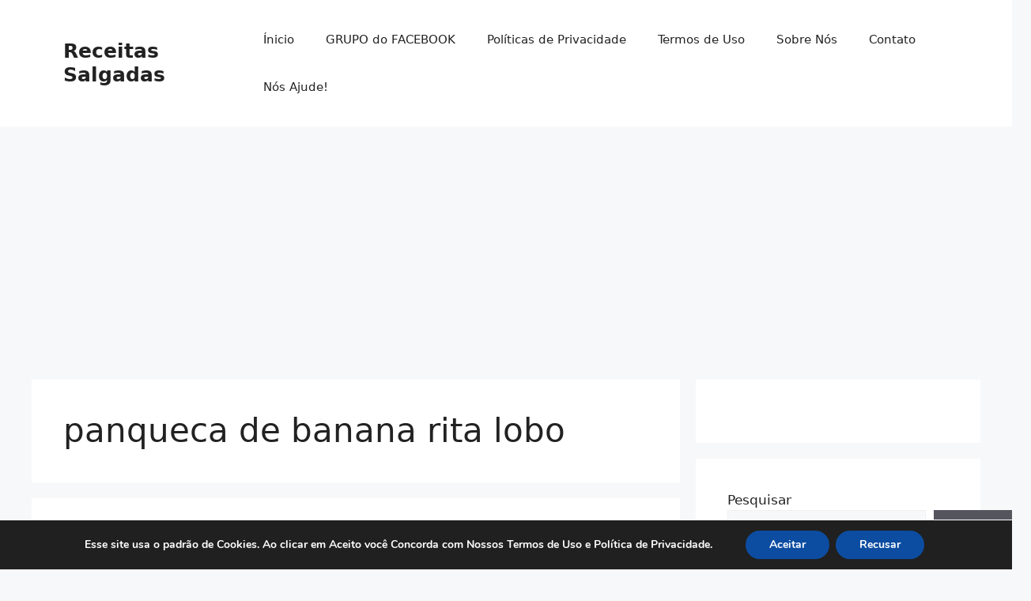

--- FILE ---
content_type: text/html; charset=UTF-8
request_url: https://receitassalgadas.com.br/tag/panqueca-de-banana-rita-lobo
body_size: 20642
content:
<!DOCTYPE html>
<html lang="pt-BR">
<head>
	<meta charset="UTF-8">
	<meta name='robots' content='index, follow, max-image-preview:large, max-snippet:-1, max-video-preview:-1' />
<meta name="viewport" content="width=device-width, initial-scale=1">
	<!-- This site is optimized with the Yoast SEO plugin v26.7 - https://yoast.com/wordpress/plugins/seo/ -->
	<title>Arquivos panqueca de banana rita lobo | Receitas Salgadas</title>
	<link rel="canonical" href="https://receitassalgadas.com.br/tag/panqueca-de-banana-rita-lobo" />
	<meta property="og:locale" content="pt_BR" />
	<meta property="og:type" content="article" />
	<meta property="og:title" content="Arquivos panqueca de banana rita lobo | Receitas Salgadas" />
	<meta property="og:url" content="https://receitassalgadas.com.br/tag/panqueca-de-banana-rita-lobo" />
	<meta property="og:site_name" content="Receitas Salgadas" />
	<meta name="twitter:card" content="summary_large_image" />
	<script type="application/ld+json" class="yoast-schema-graph">{"@context":"https://schema.org","@graph":[{"@type":"CollectionPage","@id":"https://receitassalgadas.com.br/tag/panqueca-de-banana-rita-lobo","url":"https://receitassalgadas.com.br/tag/panqueca-de-banana-rita-lobo","name":"Arquivos panqueca de banana rita lobo | Receitas Salgadas","isPartOf":{"@id":"https://receitassalgadas.com.br/#website"},"primaryImageOfPage":{"@id":"https://receitassalgadas.com.br/tag/panqueca-de-banana-rita-lobo#primaryimage"},"image":{"@id":"https://receitassalgadas.com.br/tag/panqueca-de-banana-rita-lobo#primaryimage"},"thumbnailUrl":"https://receitassalgadas.com.br/wp-content/uploads/2022/07/Panqueca-de-Banana-Simples-Gostosa-Como-de-Restaurante-Confira1.jpg","breadcrumb":{"@id":"https://receitassalgadas.com.br/tag/panqueca-de-banana-rita-lobo#breadcrumb"},"inLanguage":"pt-BR"},{"@type":"ImageObject","inLanguage":"pt-BR","@id":"https://receitassalgadas.com.br/tag/panqueca-de-banana-rita-lobo#primaryimage","url":"https://receitassalgadas.com.br/wp-content/uploads/2022/07/Panqueca-de-Banana-Simples-Gostosa-Como-de-Restaurante-Confira1.jpg","contentUrl":"https://receitassalgadas.com.br/wp-content/uploads/2022/07/Panqueca-de-Banana-Simples-Gostosa-Como-de-Restaurante-Confira1.jpg","width":700,"height":400},{"@type":"BreadcrumbList","@id":"https://receitassalgadas.com.br/tag/panqueca-de-banana-rita-lobo#breadcrumb","itemListElement":[{"@type":"ListItem","position":1,"name":"Início","item":"https://receitassalgadas.com.br/"},{"@type":"ListItem","position":2,"name":"panqueca de banana rita lobo"}]},{"@type":"WebSite","@id":"https://receitassalgadas.com.br/#website","url":"https://receitassalgadas.com.br/","name":"Receitas Salgadas","description":"","publisher":{"@id":"https://receitassalgadas.com.br/#/schema/person/8a8b6c35b40b5b8408ff09eb4f8d516b"},"alternateName":"As Melhores Receitas estão aqui...","potentialAction":[{"@type":"SearchAction","target":{"@type":"EntryPoint","urlTemplate":"https://receitassalgadas.com.br/?s={search_term_string}"},"query-input":{"@type":"PropertyValueSpecification","valueRequired":true,"valueName":"search_term_string"}}],"inLanguage":"pt-BR"},{"@type":["Person","Organization"],"@id":"https://receitassalgadas.com.br/#/schema/person/8a8b6c35b40b5b8408ff09eb4f8d516b","name":"Receitas Salgadas","image":{"@type":"ImageObject","inLanguage":"pt-BR","@id":"https://receitassalgadas.com.br/#/schema/person/image/","url":"https://receitassalgadas.com.br/wp-content/uploads/2022/04/Logo-OFC-3.png","contentUrl":"https://receitassalgadas.com.br/wp-content/uploads/2022/04/Logo-OFC-3.png","width":1148,"height":217,"caption":"Receitas Salgadas"},"logo":{"@id":"https://receitassalgadas.com.br/#/schema/person/image/"},"sameAs":["https://receitassalgadas.com.br"]}]}</script>
	<!-- / Yoast SEO plugin. -->


<link rel='dns-prefetch' href='//www.googletagmanager.com' />
<link rel='dns-prefetch' href='//pagead2.googlesyndication.com' />
<link rel="alternate" type="application/rss+xml" title="Feed para Receitas Salgadas &raquo;" href="https://receitassalgadas.com.br/feed" />
<link rel="alternate" type="application/rss+xml" title="Feed de comentários para Receitas Salgadas &raquo;" href="https://receitassalgadas.com.br/comments/feed" />
<link rel="alternate" type="application/rss+xml" title="Feed de tag para Receitas Salgadas &raquo; panqueca de banana rita lobo" href="https://receitassalgadas.com.br/tag/panqueca-de-banana-rita-lobo/feed" />
<style id='wp-img-auto-sizes-contain-inline-css'>
img:is([sizes=auto i],[sizes^="auto," i]){contain-intrinsic-size:3000px 1500px}
/*# sourceURL=wp-img-auto-sizes-contain-inline-css */
</style>
<style id='wp-emoji-styles-inline-css'>

	img.wp-smiley, img.emoji {
		display: inline !important;
		border: none !important;
		box-shadow: none !important;
		height: 1em !important;
		width: 1em !important;
		margin: 0 0.07em !important;
		vertical-align: -0.1em !important;
		background: none !important;
		padding: 0 !important;
	}
/*# sourceURL=wp-emoji-styles-inline-css */
</style>
<link rel='stylesheet' id='wp-block-library-css' href='https://receitassalgadas.com.br/wp-includes/css/dist/block-library/style.min.css?ver=a9da73783e333bf8c0252371a20a6798' media='all' />
<style id='classic-theme-styles-inline-css'>
/*! This file is auto-generated */
.wp-block-button__link{color:#fff;background-color:#32373c;border-radius:9999px;box-shadow:none;text-decoration:none;padding:calc(.667em + 2px) calc(1.333em + 2px);font-size:1.125em}.wp-block-file__button{background:#32373c;color:#fff;text-decoration:none}
/*# sourceURL=/wp-includes/css/classic-themes.min.css */
</style>
<style id='global-styles-inline-css'>
:root{--wp--preset--aspect-ratio--square: 1;--wp--preset--aspect-ratio--4-3: 4/3;--wp--preset--aspect-ratio--3-4: 3/4;--wp--preset--aspect-ratio--3-2: 3/2;--wp--preset--aspect-ratio--2-3: 2/3;--wp--preset--aspect-ratio--16-9: 16/9;--wp--preset--aspect-ratio--9-16: 9/16;--wp--preset--color--black: #000000;--wp--preset--color--cyan-bluish-gray: #abb8c3;--wp--preset--color--white: #ffffff;--wp--preset--color--pale-pink: #f78da7;--wp--preset--color--vivid-red: #cf2e2e;--wp--preset--color--luminous-vivid-orange: #ff6900;--wp--preset--color--luminous-vivid-amber: #fcb900;--wp--preset--color--light-green-cyan: #7bdcb5;--wp--preset--color--vivid-green-cyan: #00d084;--wp--preset--color--pale-cyan-blue: #8ed1fc;--wp--preset--color--vivid-cyan-blue: #0693e3;--wp--preset--color--vivid-purple: #9b51e0;--wp--preset--color--contrast: var(--contrast);--wp--preset--color--contrast-2: var(--contrast-2);--wp--preset--color--contrast-3: var(--contrast-3);--wp--preset--color--base: var(--base);--wp--preset--color--base-2: var(--base-2);--wp--preset--color--base-3: var(--base-3);--wp--preset--color--accent: var(--accent);--wp--preset--gradient--vivid-cyan-blue-to-vivid-purple: linear-gradient(135deg,rgb(6,147,227) 0%,rgb(155,81,224) 100%);--wp--preset--gradient--light-green-cyan-to-vivid-green-cyan: linear-gradient(135deg,rgb(122,220,180) 0%,rgb(0,208,130) 100%);--wp--preset--gradient--luminous-vivid-amber-to-luminous-vivid-orange: linear-gradient(135deg,rgb(252,185,0) 0%,rgb(255,105,0) 100%);--wp--preset--gradient--luminous-vivid-orange-to-vivid-red: linear-gradient(135deg,rgb(255,105,0) 0%,rgb(207,46,46) 100%);--wp--preset--gradient--very-light-gray-to-cyan-bluish-gray: linear-gradient(135deg,rgb(238,238,238) 0%,rgb(169,184,195) 100%);--wp--preset--gradient--cool-to-warm-spectrum: linear-gradient(135deg,rgb(74,234,220) 0%,rgb(151,120,209) 20%,rgb(207,42,186) 40%,rgb(238,44,130) 60%,rgb(251,105,98) 80%,rgb(254,248,76) 100%);--wp--preset--gradient--blush-light-purple: linear-gradient(135deg,rgb(255,206,236) 0%,rgb(152,150,240) 100%);--wp--preset--gradient--blush-bordeaux: linear-gradient(135deg,rgb(254,205,165) 0%,rgb(254,45,45) 50%,rgb(107,0,62) 100%);--wp--preset--gradient--luminous-dusk: linear-gradient(135deg,rgb(255,203,112) 0%,rgb(199,81,192) 50%,rgb(65,88,208) 100%);--wp--preset--gradient--pale-ocean: linear-gradient(135deg,rgb(255,245,203) 0%,rgb(182,227,212) 50%,rgb(51,167,181) 100%);--wp--preset--gradient--electric-grass: linear-gradient(135deg,rgb(202,248,128) 0%,rgb(113,206,126) 100%);--wp--preset--gradient--midnight: linear-gradient(135deg,rgb(2,3,129) 0%,rgb(40,116,252) 100%);--wp--preset--font-size--small: 13px;--wp--preset--font-size--medium: 20px;--wp--preset--font-size--large: 36px;--wp--preset--font-size--x-large: 42px;--wp--preset--spacing--20: 0.44rem;--wp--preset--spacing--30: 0.67rem;--wp--preset--spacing--40: 1rem;--wp--preset--spacing--50: 1.5rem;--wp--preset--spacing--60: 2.25rem;--wp--preset--spacing--70: 3.38rem;--wp--preset--spacing--80: 5.06rem;--wp--preset--shadow--natural: 6px 6px 9px rgba(0, 0, 0, 0.2);--wp--preset--shadow--deep: 12px 12px 50px rgba(0, 0, 0, 0.4);--wp--preset--shadow--sharp: 6px 6px 0px rgba(0, 0, 0, 0.2);--wp--preset--shadow--outlined: 6px 6px 0px -3px rgb(255, 255, 255), 6px 6px rgb(0, 0, 0);--wp--preset--shadow--crisp: 6px 6px 0px rgb(0, 0, 0);}:where(.is-layout-flex){gap: 0.5em;}:where(.is-layout-grid){gap: 0.5em;}body .is-layout-flex{display: flex;}.is-layout-flex{flex-wrap: wrap;align-items: center;}.is-layout-flex > :is(*, div){margin: 0;}body .is-layout-grid{display: grid;}.is-layout-grid > :is(*, div){margin: 0;}:where(.wp-block-columns.is-layout-flex){gap: 2em;}:where(.wp-block-columns.is-layout-grid){gap: 2em;}:where(.wp-block-post-template.is-layout-flex){gap: 1.25em;}:where(.wp-block-post-template.is-layout-grid){gap: 1.25em;}.has-black-color{color: var(--wp--preset--color--black) !important;}.has-cyan-bluish-gray-color{color: var(--wp--preset--color--cyan-bluish-gray) !important;}.has-white-color{color: var(--wp--preset--color--white) !important;}.has-pale-pink-color{color: var(--wp--preset--color--pale-pink) !important;}.has-vivid-red-color{color: var(--wp--preset--color--vivid-red) !important;}.has-luminous-vivid-orange-color{color: var(--wp--preset--color--luminous-vivid-orange) !important;}.has-luminous-vivid-amber-color{color: var(--wp--preset--color--luminous-vivid-amber) !important;}.has-light-green-cyan-color{color: var(--wp--preset--color--light-green-cyan) !important;}.has-vivid-green-cyan-color{color: var(--wp--preset--color--vivid-green-cyan) !important;}.has-pale-cyan-blue-color{color: var(--wp--preset--color--pale-cyan-blue) !important;}.has-vivid-cyan-blue-color{color: var(--wp--preset--color--vivid-cyan-blue) !important;}.has-vivid-purple-color{color: var(--wp--preset--color--vivid-purple) !important;}.has-black-background-color{background-color: var(--wp--preset--color--black) !important;}.has-cyan-bluish-gray-background-color{background-color: var(--wp--preset--color--cyan-bluish-gray) !important;}.has-white-background-color{background-color: var(--wp--preset--color--white) !important;}.has-pale-pink-background-color{background-color: var(--wp--preset--color--pale-pink) !important;}.has-vivid-red-background-color{background-color: var(--wp--preset--color--vivid-red) !important;}.has-luminous-vivid-orange-background-color{background-color: var(--wp--preset--color--luminous-vivid-orange) !important;}.has-luminous-vivid-amber-background-color{background-color: var(--wp--preset--color--luminous-vivid-amber) !important;}.has-light-green-cyan-background-color{background-color: var(--wp--preset--color--light-green-cyan) !important;}.has-vivid-green-cyan-background-color{background-color: var(--wp--preset--color--vivid-green-cyan) !important;}.has-pale-cyan-blue-background-color{background-color: var(--wp--preset--color--pale-cyan-blue) !important;}.has-vivid-cyan-blue-background-color{background-color: var(--wp--preset--color--vivid-cyan-blue) !important;}.has-vivid-purple-background-color{background-color: var(--wp--preset--color--vivid-purple) !important;}.has-black-border-color{border-color: var(--wp--preset--color--black) !important;}.has-cyan-bluish-gray-border-color{border-color: var(--wp--preset--color--cyan-bluish-gray) !important;}.has-white-border-color{border-color: var(--wp--preset--color--white) !important;}.has-pale-pink-border-color{border-color: var(--wp--preset--color--pale-pink) !important;}.has-vivid-red-border-color{border-color: var(--wp--preset--color--vivid-red) !important;}.has-luminous-vivid-orange-border-color{border-color: var(--wp--preset--color--luminous-vivid-orange) !important;}.has-luminous-vivid-amber-border-color{border-color: var(--wp--preset--color--luminous-vivid-amber) !important;}.has-light-green-cyan-border-color{border-color: var(--wp--preset--color--light-green-cyan) !important;}.has-vivid-green-cyan-border-color{border-color: var(--wp--preset--color--vivid-green-cyan) !important;}.has-pale-cyan-blue-border-color{border-color: var(--wp--preset--color--pale-cyan-blue) !important;}.has-vivid-cyan-blue-border-color{border-color: var(--wp--preset--color--vivid-cyan-blue) !important;}.has-vivid-purple-border-color{border-color: var(--wp--preset--color--vivid-purple) !important;}.has-vivid-cyan-blue-to-vivid-purple-gradient-background{background: var(--wp--preset--gradient--vivid-cyan-blue-to-vivid-purple) !important;}.has-light-green-cyan-to-vivid-green-cyan-gradient-background{background: var(--wp--preset--gradient--light-green-cyan-to-vivid-green-cyan) !important;}.has-luminous-vivid-amber-to-luminous-vivid-orange-gradient-background{background: var(--wp--preset--gradient--luminous-vivid-amber-to-luminous-vivid-orange) !important;}.has-luminous-vivid-orange-to-vivid-red-gradient-background{background: var(--wp--preset--gradient--luminous-vivid-orange-to-vivid-red) !important;}.has-very-light-gray-to-cyan-bluish-gray-gradient-background{background: var(--wp--preset--gradient--very-light-gray-to-cyan-bluish-gray) !important;}.has-cool-to-warm-spectrum-gradient-background{background: var(--wp--preset--gradient--cool-to-warm-spectrum) !important;}.has-blush-light-purple-gradient-background{background: var(--wp--preset--gradient--blush-light-purple) !important;}.has-blush-bordeaux-gradient-background{background: var(--wp--preset--gradient--blush-bordeaux) !important;}.has-luminous-dusk-gradient-background{background: var(--wp--preset--gradient--luminous-dusk) !important;}.has-pale-ocean-gradient-background{background: var(--wp--preset--gradient--pale-ocean) !important;}.has-electric-grass-gradient-background{background: var(--wp--preset--gradient--electric-grass) !important;}.has-midnight-gradient-background{background: var(--wp--preset--gradient--midnight) !important;}.has-small-font-size{font-size: var(--wp--preset--font-size--small) !important;}.has-medium-font-size{font-size: var(--wp--preset--font-size--medium) !important;}.has-large-font-size{font-size: var(--wp--preset--font-size--large) !important;}.has-x-large-font-size{font-size: var(--wp--preset--font-size--x-large) !important;}
:where(.wp-block-post-template.is-layout-flex){gap: 1.25em;}:where(.wp-block-post-template.is-layout-grid){gap: 1.25em;}
:where(.wp-block-term-template.is-layout-flex){gap: 1.25em;}:where(.wp-block-term-template.is-layout-grid){gap: 1.25em;}
:where(.wp-block-columns.is-layout-flex){gap: 2em;}:where(.wp-block-columns.is-layout-grid){gap: 2em;}
:root :where(.wp-block-pullquote){font-size: 1.5em;line-height: 1.6;}
/*# sourceURL=global-styles-inline-css */
</style>
<link rel='stylesheet' id='generate-widget-areas-css' href='https://receitassalgadas.com.br/wp-content/themes/generatepress/assets/css/components/widget-areas.min.css?ver=3.6.1' media='all' />
<link rel='stylesheet' id='generate-style-css' href='https://receitassalgadas.com.br/wp-content/themes/generatepress/assets/css/main.min.css?ver=3.6.1' media='all' />
<style id='generate-style-inline-css'>
body{background-color:var(--base-2);color:var(--contrast);}a{color:var(--accent);}a{text-decoration:underline;}.entry-title a, .site-branding a, a.button, .wp-block-button__link, .main-navigation a{text-decoration:none;}a:hover, a:focus, a:active{color:var(--contrast);}.wp-block-group__inner-container{max-width:1200px;margin-left:auto;margin-right:auto;}.site-header .header-image{width:430px;}:root{--contrast:#222222;--contrast-2:#575760;--contrast-3:#b2b2be;--base:#f0f0f0;--base-2:#f7f8f9;--base-3:#ffffff;--accent:#1e73be;}:root .has-contrast-color{color:var(--contrast);}:root .has-contrast-background-color{background-color:var(--contrast);}:root .has-contrast-2-color{color:var(--contrast-2);}:root .has-contrast-2-background-color{background-color:var(--contrast-2);}:root .has-contrast-3-color{color:var(--contrast-3);}:root .has-contrast-3-background-color{background-color:var(--contrast-3);}:root .has-base-color{color:var(--base);}:root .has-base-background-color{background-color:var(--base);}:root .has-base-2-color{color:var(--base-2);}:root .has-base-2-background-color{background-color:var(--base-2);}:root .has-base-3-color{color:var(--base-3);}:root .has-base-3-background-color{background-color:var(--base-3);}:root .has-accent-color{color:var(--accent);}:root .has-accent-background-color{background-color:var(--accent);}.top-bar{background-color:#636363;color:#ffffff;}.top-bar a{color:#ffffff;}.top-bar a:hover{color:#303030;}.site-header{background-color:var(--base-3);}.main-title a,.main-title a:hover{color:var(--contrast);}.site-description{color:var(--contrast-2);}.mobile-menu-control-wrapper .menu-toggle,.mobile-menu-control-wrapper .menu-toggle:hover,.mobile-menu-control-wrapper .menu-toggle:focus,.has-inline-mobile-toggle #site-navigation.toggled{background-color:rgba(0, 0, 0, 0.02);}.main-navigation,.main-navigation ul ul{background-color:var(--base-3);}.main-navigation .main-nav ul li a, .main-navigation .menu-toggle, .main-navigation .menu-bar-items{color:var(--contrast);}.main-navigation .main-nav ul li:not([class*="current-menu-"]):hover > a, .main-navigation .main-nav ul li:not([class*="current-menu-"]):focus > a, .main-navigation .main-nav ul li.sfHover:not([class*="current-menu-"]) > a, .main-navigation .menu-bar-item:hover > a, .main-navigation .menu-bar-item.sfHover > a{color:var(--accent);}button.menu-toggle:hover,button.menu-toggle:focus{color:var(--contrast);}.main-navigation .main-nav ul li[class*="current-menu-"] > a{color:var(--accent);}.navigation-search input[type="search"],.navigation-search input[type="search"]:active, .navigation-search input[type="search"]:focus, .main-navigation .main-nav ul li.search-item.active > a, .main-navigation .menu-bar-items .search-item.active > a{color:var(--accent);}.main-navigation ul ul{background-color:var(--base);}.separate-containers .inside-article, .separate-containers .comments-area, .separate-containers .page-header, .one-container .container, .separate-containers .paging-navigation, .inside-page-header{background-color:var(--base-3);}.entry-title a{color:var(--contrast);}.entry-title a:hover{color:var(--contrast-2);}.entry-meta{color:var(--contrast-2);}.sidebar .widget{background-color:var(--base-3);}.footer-widgets{background-color:var(--base-3);}.site-info{background-color:var(--base-3);}input[type="text"],input[type="email"],input[type="url"],input[type="password"],input[type="search"],input[type="tel"],input[type="number"],textarea,select{color:var(--contrast);background-color:var(--base-2);border-color:var(--base);}input[type="text"]:focus,input[type="email"]:focus,input[type="url"]:focus,input[type="password"]:focus,input[type="search"]:focus,input[type="tel"]:focus,input[type="number"]:focus,textarea:focus,select:focus{color:var(--contrast);background-color:var(--base-2);border-color:var(--contrast-3);}button,html input[type="button"],input[type="reset"],input[type="submit"],a.button,a.wp-block-button__link:not(.has-background){color:#ffffff;background-color:#55555e;}button:hover,html input[type="button"]:hover,input[type="reset"]:hover,input[type="submit"]:hover,a.button:hover,button:focus,html input[type="button"]:focus,input[type="reset"]:focus,input[type="submit"]:focus,a.button:focus,a.wp-block-button__link:not(.has-background):active,a.wp-block-button__link:not(.has-background):focus,a.wp-block-button__link:not(.has-background):hover{color:#ffffff;background-color:#3f4047;}a.generate-back-to-top{background-color:rgba( 0,0,0,0.4 );color:#ffffff;}a.generate-back-to-top:hover,a.generate-back-to-top:focus{background-color:rgba( 0,0,0,0.6 );color:#ffffff;}:root{--gp-search-modal-bg-color:var(--base-3);--gp-search-modal-text-color:var(--contrast);--gp-search-modal-overlay-bg-color:rgba(0,0,0,0.2);}@media (max-width:768px){.main-navigation .menu-bar-item:hover > a, .main-navigation .menu-bar-item.sfHover > a{background:none;color:var(--contrast);}}.nav-below-header .main-navigation .inside-navigation.grid-container, .nav-above-header .main-navigation .inside-navigation.grid-container{padding:0px 20px 0px 20px;}.site-main .wp-block-group__inner-container{padding:40px;}.separate-containers .paging-navigation{padding-top:20px;padding-bottom:20px;}.entry-content .alignwide, body:not(.no-sidebar) .entry-content .alignfull{margin-left:-40px;width:calc(100% + 80px);max-width:calc(100% + 80px);}.rtl .menu-item-has-children .dropdown-menu-toggle{padding-left:20px;}.rtl .main-navigation .main-nav ul li.menu-item-has-children > a{padding-right:20px;}@media (max-width:768px){.separate-containers .inside-article, .separate-containers .comments-area, .separate-containers .page-header, .separate-containers .paging-navigation, .one-container .site-content, .inside-page-header{padding:30px;}.site-main .wp-block-group__inner-container{padding:30px;}.inside-top-bar{padding-right:30px;padding-left:30px;}.inside-header{padding-right:30px;padding-left:30px;}.widget-area .widget{padding-top:30px;padding-right:30px;padding-bottom:30px;padding-left:30px;}.footer-widgets-container{padding-top:30px;padding-right:30px;padding-bottom:30px;padding-left:30px;}.inside-site-info{padding-right:30px;padding-left:30px;}.entry-content .alignwide, body:not(.no-sidebar) .entry-content .alignfull{margin-left:-30px;width:calc(100% + 60px);max-width:calc(100% + 60px);}.one-container .site-main .paging-navigation{margin-bottom:20px;}}/* End cached CSS */.is-right-sidebar{width:30%;}.is-left-sidebar{width:30%;}.site-content .content-area{width:70%;}@media (max-width:768px){.main-navigation .menu-toggle,.sidebar-nav-mobile:not(#sticky-placeholder){display:block;}.main-navigation ul,.gen-sidebar-nav,.main-navigation:not(.slideout-navigation):not(.toggled) .main-nav > ul,.has-inline-mobile-toggle #site-navigation .inside-navigation > *:not(.navigation-search):not(.main-nav){display:none;}.nav-align-right .inside-navigation,.nav-align-center .inside-navigation{justify-content:space-between;}.has-inline-mobile-toggle .mobile-menu-control-wrapper{display:flex;flex-wrap:wrap;}.has-inline-mobile-toggle .inside-header{flex-direction:row;text-align:left;flex-wrap:wrap;}.has-inline-mobile-toggle .header-widget,.has-inline-mobile-toggle #site-navigation{flex-basis:100%;}.nav-float-left .has-inline-mobile-toggle #site-navigation{order:10;}}
.elementor-template-full-width .site-content{display:block;}
/*# sourceURL=generate-style-inline-css */
</style>
<link rel='stylesheet' id='moove_gdpr_frontend-css' href='https://receitassalgadas.com.br/wp-content/plugins/gdpr-cookie-compliance/dist/styles/gdpr-main.css?ver=5.0.9' media='all' />
<style id='moove_gdpr_frontend-inline-css'>
#moove_gdpr_cookie_modal,#moove_gdpr_cookie_info_bar,.gdpr_cookie_settings_shortcode_content{font-family:&#039;Nunito&#039;,sans-serif}#moove_gdpr_save_popup_settings_button{background-color:#373737;color:#fff}#moove_gdpr_save_popup_settings_button:hover{background-color:#000}#moove_gdpr_cookie_info_bar .moove-gdpr-info-bar-container .moove-gdpr-info-bar-content a.mgbutton,#moove_gdpr_cookie_info_bar .moove-gdpr-info-bar-container .moove-gdpr-info-bar-content button.mgbutton{background-color:#0C4DA2}#moove_gdpr_cookie_modal .moove-gdpr-modal-content .moove-gdpr-modal-footer-content .moove-gdpr-button-holder a.mgbutton,#moove_gdpr_cookie_modal .moove-gdpr-modal-content .moove-gdpr-modal-footer-content .moove-gdpr-button-holder button.mgbutton,.gdpr_cookie_settings_shortcode_content .gdpr-shr-button.button-green{background-color:#0C4DA2;border-color:#0C4DA2}#moove_gdpr_cookie_modal .moove-gdpr-modal-content .moove-gdpr-modal-footer-content .moove-gdpr-button-holder a.mgbutton:hover,#moove_gdpr_cookie_modal .moove-gdpr-modal-content .moove-gdpr-modal-footer-content .moove-gdpr-button-holder button.mgbutton:hover,.gdpr_cookie_settings_shortcode_content .gdpr-shr-button.button-green:hover{background-color:#fff;color:#0C4DA2}#moove_gdpr_cookie_modal .moove-gdpr-modal-content .moove-gdpr-modal-close i,#moove_gdpr_cookie_modal .moove-gdpr-modal-content .moove-gdpr-modal-close span.gdpr-icon{background-color:#0C4DA2;border:1px solid #0C4DA2}#moove_gdpr_cookie_info_bar span.moove-gdpr-infobar-allow-all.focus-g,#moove_gdpr_cookie_info_bar span.moove-gdpr-infobar-allow-all:focus,#moove_gdpr_cookie_info_bar button.moove-gdpr-infobar-allow-all.focus-g,#moove_gdpr_cookie_info_bar button.moove-gdpr-infobar-allow-all:focus,#moove_gdpr_cookie_info_bar span.moove-gdpr-infobar-reject-btn.focus-g,#moove_gdpr_cookie_info_bar span.moove-gdpr-infobar-reject-btn:focus,#moove_gdpr_cookie_info_bar button.moove-gdpr-infobar-reject-btn.focus-g,#moove_gdpr_cookie_info_bar button.moove-gdpr-infobar-reject-btn:focus,#moove_gdpr_cookie_info_bar span.change-settings-button.focus-g,#moove_gdpr_cookie_info_bar span.change-settings-button:focus,#moove_gdpr_cookie_info_bar button.change-settings-button.focus-g,#moove_gdpr_cookie_info_bar button.change-settings-button:focus{-webkit-box-shadow:0 0 1px 3px #0C4DA2;-moz-box-shadow:0 0 1px 3px #0C4DA2;box-shadow:0 0 1px 3px #0C4DA2}#moove_gdpr_cookie_modal .moove-gdpr-modal-content .moove-gdpr-modal-close i:hover,#moove_gdpr_cookie_modal .moove-gdpr-modal-content .moove-gdpr-modal-close span.gdpr-icon:hover,#moove_gdpr_cookie_info_bar span[data-href]>u.change-settings-button{color:#0C4DA2}#moove_gdpr_cookie_modal .moove-gdpr-modal-content .moove-gdpr-modal-left-content #moove-gdpr-menu li.menu-item-selected a span.gdpr-icon,#moove_gdpr_cookie_modal .moove-gdpr-modal-content .moove-gdpr-modal-left-content #moove-gdpr-menu li.menu-item-selected button span.gdpr-icon{color:inherit}#moove_gdpr_cookie_modal .moove-gdpr-modal-content .moove-gdpr-modal-left-content #moove-gdpr-menu li a span.gdpr-icon,#moove_gdpr_cookie_modal .moove-gdpr-modal-content .moove-gdpr-modal-left-content #moove-gdpr-menu li button span.gdpr-icon{color:inherit}#moove_gdpr_cookie_modal .gdpr-acc-link{line-height:0;font-size:0;color:transparent;position:absolute}#moove_gdpr_cookie_modal .moove-gdpr-modal-content .moove-gdpr-modal-close:hover i,#moove_gdpr_cookie_modal .moove-gdpr-modal-content .moove-gdpr-modal-left-content #moove-gdpr-menu li a,#moove_gdpr_cookie_modal .moove-gdpr-modal-content .moove-gdpr-modal-left-content #moove-gdpr-menu li button,#moove_gdpr_cookie_modal .moove-gdpr-modal-content .moove-gdpr-modal-left-content #moove-gdpr-menu li button i,#moove_gdpr_cookie_modal .moove-gdpr-modal-content .moove-gdpr-modal-left-content #moove-gdpr-menu li a i,#moove_gdpr_cookie_modal .moove-gdpr-modal-content .moove-gdpr-tab-main .moove-gdpr-tab-main-content a:hover,#moove_gdpr_cookie_info_bar.moove-gdpr-dark-scheme .moove-gdpr-info-bar-container .moove-gdpr-info-bar-content a.mgbutton:hover,#moove_gdpr_cookie_info_bar.moove-gdpr-dark-scheme .moove-gdpr-info-bar-container .moove-gdpr-info-bar-content button.mgbutton:hover,#moove_gdpr_cookie_info_bar.moove-gdpr-dark-scheme .moove-gdpr-info-bar-container .moove-gdpr-info-bar-content a:hover,#moove_gdpr_cookie_info_bar.moove-gdpr-dark-scheme .moove-gdpr-info-bar-container .moove-gdpr-info-bar-content button:hover,#moove_gdpr_cookie_info_bar.moove-gdpr-dark-scheme .moove-gdpr-info-bar-container .moove-gdpr-info-bar-content span.change-settings-button:hover,#moove_gdpr_cookie_info_bar.moove-gdpr-dark-scheme .moove-gdpr-info-bar-container .moove-gdpr-info-bar-content button.change-settings-button:hover,#moove_gdpr_cookie_info_bar.moove-gdpr-dark-scheme .moove-gdpr-info-bar-container .moove-gdpr-info-bar-content u.change-settings-button:hover,#moove_gdpr_cookie_info_bar span[data-href]>u.change-settings-button,#moove_gdpr_cookie_info_bar.moove-gdpr-dark-scheme .moove-gdpr-info-bar-container .moove-gdpr-info-bar-content a.mgbutton.focus-g,#moove_gdpr_cookie_info_bar.moove-gdpr-dark-scheme .moove-gdpr-info-bar-container .moove-gdpr-info-bar-content button.mgbutton.focus-g,#moove_gdpr_cookie_info_bar.moove-gdpr-dark-scheme .moove-gdpr-info-bar-container .moove-gdpr-info-bar-content a.focus-g,#moove_gdpr_cookie_info_bar.moove-gdpr-dark-scheme .moove-gdpr-info-bar-container .moove-gdpr-info-bar-content button.focus-g,#moove_gdpr_cookie_info_bar.moove-gdpr-dark-scheme .moove-gdpr-info-bar-container .moove-gdpr-info-bar-content a.mgbutton:focus,#moove_gdpr_cookie_info_bar.moove-gdpr-dark-scheme .moove-gdpr-info-bar-container .moove-gdpr-info-bar-content button.mgbutton:focus,#moove_gdpr_cookie_info_bar.moove-gdpr-dark-scheme .moove-gdpr-info-bar-container .moove-gdpr-info-bar-content a:focus,#moove_gdpr_cookie_info_bar.moove-gdpr-dark-scheme .moove-gdpr-info-bar-container .moove-gdpr-info-bar-content button:focus,#moove_gdpr_cookie_info_bar.moove-gdpr-dark-scheme .moove-gdpr-info-bar-container .moove-gdpr-info-bar-content span.change-settings-button.focus-g,span.change-settings-button:focus,button.change-settings-button.focus-g,button.change-settings-button:focus,#moove_gdpr_cookie_info_bar.moove-gdpr-dark-scheme .moove-gdpr-info-bar-container .moove-gdpr-info-bar-content u.change-settings-button.focus-g,#moove_gdpr_cookie_info_bar.moove-gdpr-dark-scheme .moove-gdpr-info-bar-container .moove-gdpr-info-bar-content u.change-settings-button:focus{color:#0C4DA2}#moove_gdpr_cookie_modal .moove-gdpr-branding.focus-g span,#moove_gdpr_cookie_modal .moove-gdpr-modal-content .moove-gdpr-tab-main a.focus-g,#moove_gdpr_cookie_modal .moove-gdpr-modal-content .moove-gdpr-tab-main .gdpr-cd-details-toggle.focus-g{color:#0C4DA2}#moove_gdpr_cookie_modal.gdpr_lightbox-hide{display:none}
/*# sourceURL=moove_gdpr_frontend-inline-css */
</style>

<!-- Snippet da etiqueta do Google (gtag.js) adicionado pelo Site Kit -->
<!-- Snippet do Google Análises adicionado pelo Site Kit -->
<script src="https://www.googletagmanager.com/gtag/js?id=G-G5BG0HW9YC" id="google_gtagjs-js" async></script>
<script id="google_gtagjs-js-after">
window.dataLayer = window.dataLayer || [];function gtag(){dataLayer.push(arguments);}
gtag("set","linker",{"domains":["receitassalgadas.com.br"]});
gtag("js", new Date());
gtag("set", "developer_id.dZTNiMT", true);
gtag("config", "G-G5BG0HW9YC");
//# sourceURL=google_gtagjs-js-after
</script>
<script src="https://receitassalgadas.com.br/wp-includes/js/jquery/jquery.min.js?ver=3.7.1" id="jquery-core-js"></script>
<script src="https://receitassalgadas.com.br/wp-includes/js/jquery/jquery-migrate.min.js?ver=3.4.1" id="jquery-migrate-js"></script>
<link rel="https://api.w.org/" href="https://receitassalgadas.com.br/wp-json/" /><link rel="alternate" title="JSON" type="application/json" href="https://receitassalgadas.com.br/wp-json/wp/v2/tags/5709" /><meta name="generator" content="Site Kit by Google 1.170.0" />
<!-- Meta-etiquetas do Google AdSense adicionado pelo Site Kit -->
<meta name="google-adsense-platform-account" content="ca-host-pub-2644536267352236">
<meta name="google-adsense-platform-domain" content="sitekit.withgoogle.com">
<!-- Fim das meta-etiquetas do Google AdSense adicionado pelo Site Kit -->
<meta name="generator" content="Elementor 3.34.1; features: additional_custom_breakpoints; settings: css_print_method-external, google_font-enabled, font_display-auto">
			<style>
				.e-con.e-parent:nth-of-type(n+4):not(.e-lazyloaded):not(.e-no-lazyload),
				.e-con.e-parent:nth-of-type(n+4):not(.e-lazyloaded):not(.e-no-lazyload) * {
					background-image: none !important;
				}
				@media screen and (max-height: 1024px) {
					.e-con.e-parent:nth-of-type(n+3):not(.e-lazyloaded):not(.e-no-lazyload),
					.e-con.e-parent:nth-of-type(n+3):not(.e-lazyloaded):not(.e-no-lazyload) * {
						background-image: none !important;
					}
				}
				@media screen and (max-height: 640px) {
					.e-con.e-parent:nth-of-type(n+2):not(.e-lazyloaded):not(.e-no-lazyload),
					.e-con.e-parent:nth-of-type(n+2):not(.e-lazyloaded):not(.e-no-lazyload) * {
						background-image: none !important;
					}
				}
			</style>
			
<!-- Código do Google Adsense adicionado pelo Site Kit -->
<script async src="https://pagead2.googlesyndication.com/pagead/js/adsbygoogle.js?client=ca-pub-2473985743274983&amp;host=ca-host-pub-2644536267352236" crossorigin="anonymous"></script>

<!-- Fim do código do Google AdSense adicionado pelo Site Kit -->
<link rel="icon" href="https://receitassalgadas.com.br/wp-content/uploads/2024/04/cropped-Design-sem-nome-1-32x32.png" sizes="32x32" />
<link rel="icon" href="https://receitassalgadas.com.br/wp-content/uploads/2024/04/cropped-Design-sem-nome-1-192x192.png" sizes="192x192" />
<link rel="apple-touch-icon" href="https://receitassalgadas.com.br/wp-content/uploads/2024/04/cropped-Design-sem-nome-1-180x180.png" />
<meta name="msapplication-TileImage" content="https://receitassalgadas.com.br/wp-content/uploads/2024/04/cropped-Design-sem-nome-1-270x270.png" />
   <script async src="https://securepubads.g.doubleclick.net/tag/js/gpt.js"></script>


<script>
  window.googletag = window.googletag || {cmd: []};
  googletag.cmd.push(function() {
      
    googletag.pubads().setTargeting("id_post_wp", ["4425"]);
   googletag.enableServices();
  });
</script>

<style>
.separator{font-size:12px;display:flex;color:#b0b0b0;align-items:center;text-align:center}.separator::after,.separator::before{content:"";flex:1;border-bottom:1px solid #d9d9d9}.separator::before{margin-right:.25em}.separator::after{margin-left:.25em}
</style> 

   <script>
window.googletag = window.googletag || {cmd: []};
var bloco_interstitial;
googletag.cmd.push(function() {        
bloco_interstitial = googletag.defineOutOfPageSlot('/23051840770/receitassalgadas.com.br/receitassalgadas.com.br_Interstitial_03042024', googletag.enums.OutOfPageFormat.INTERSTITIAL);
if (bloco_interstitial) bloco_interstitial.addService(googletag.pubads());
googletag.enableServices();
googletag.display(bloco_interstitial);
});
</script>  

   <script>
window.googletag = window.googletag || {cmd: []};
var bloco_anchor;
googletag.cmd.push(function() {        
bloco_anchor = googletag.defineOutOfPageSlot('/23051840770/receitassalgadas.com.br/receitassalgadas.com.br_m_BOTTOM_ANCHOR_03042024', googletag.enums.OutOfPageFormat.BOTTOM_ANCHOR);
if (bloco_anchor) bloco_anchor.addService(googletag.pubads());
googletag.enableServices();
googletag.display(bloco_anchor);
});
</script> 
<script src="https://jsc.mgid.com/site/832509.js" async></script>

</head>

<body data-rsssl=1 class="archive tag tag-panqueca-de-banana-rita-lobo tag-5709 wp-embed-responsive wp-theme-generatepress right-sidebar nav-float-right separate-containers header-aligned-left dropdown-hover elementor-default elementor-kit-8734" itemtype="https://schema.org/Blog" itemscope>
	<a class="screen-reader-text skip-link" href="#content" title="Pular para o conteúdo">Pular para o conteúdo</a>		<header class="site-header has-inline-mobile-toggle" id="masthead" aria-label="Site"  itemtype="https://schema.org/WPHeader" itemscope>
			<div class="inside-header grid-container">
				<div class="site-branding">
						<p class="main-title" itemprop="headline">
					<a href="https://receitassalgadas.com.br/" rel="home">Receitas Salgadas</a>
				</p>
						
					</div>	<nav class="main-navigation mobile-menu-control-wrapper" id="mobile-menu-control-wrapper" aria-label="Mobile Toggle">
				<button data-nav="site-navigation" class="menu-toggle" aria-controls="primary-menu" aria-expanded="false">
			<span class="gp-icon icon-menu-bars"><svg viewBox="0 0 512 512" aria-hidden="true" xmlns="http://www.w3.org/2000/svg" width="1em" height="1em"><path d="M0 96c0-13.255 10.745-24 24-24h464c13.255 0 24 10.745 24 24s-10.745 24-24 24H24c-13.255 0-24-10.745-24-24zm0 160c0-13.255 10.745-24 24-24h464c13.255 0 24 10.745 24 24s-10.745 24-24 24H24c-13.255 0-24-10.745-24-24zm0 160c0-13.255 10.745-24 24-24h464c13.255 0 24 10.745 24 24s-10.745 24-24 24H24c-13.255 0-24-10.745-24-24z" /></svg><svg viewBox="0 0 512 512" aria-hidden="true" xmlns="http://www.w3.org/2000/svg" width="1em" height="1em"><path d="M71.029 71.029c9.373-9.372 24.569-9.372 33.942 0L256 222.059l151.029-151.03c9.373-9.372 24.569-9.372 33.942 0 9.372 9.373 9.372 24.569 0 33.942L289.941 256l151.03 151.029c9.372 9.373 9.372 24.569 0 33.942-9.373 9.372-24.569 9.372-33.942 0L256 289.941l-151.029 151.03c-9.373 9.372-24.569 9.372-33.942 0-9.372-9.373-9.372-24.569 0-33.942L222.059 256 71.029 104.971c-9.372-9.373-9.372-24.569 0-33.942z" /></svg></span><span class="screen-reader-text">Menu</span>		</button>
	</nav>
			<nav class="main-navigation sub-menu-right" id="site-navigation" aria-label="Primary"  itemtype="https://schema.org/SiteNavigationElement" itemscope>
			<div class="inside-navigation grid-container">
								<button class="menu-toggle" aria-controls="primary-menu" aria-expanded="false">
					<span class="gp-icon icon-menu-bars"><svg viewBox="0 0 512 512" aria-hidden="true" xmlns="http://www.w3.org/2000/svg" width="1em" height="1em"><path d="M0 96c0-13.255 10.745-24 24-24h464c13.255 0 24 10.745 24 24s-10.745 24-24 24H24c-13.255 0-24-10.745-24-24zm0 160c0-13.255 10.745-24 24-24h464c13.255 0 24 10.745 24 24s-10.745 24-24 24H24c-13.255 0-24-10.745-24-24zm0 160c0-13.255 10.745-24 24-24h464c13.255 0 24 10.745 24 24s-10.745 24-24 24H24c-13.255 0-24-10.745-24-24z" /></svg><svg viewBox="0 0 512 512" aria-hidden="true" xmlns="http://www.w3.org/2000/svg" width="1em" height="1em"><path d="M71.029 71.029c9.373-9.372 24.569-9.372 33.942 0L256 222.059l151.029-151.03c9.373-9.372 24.569-9.372 33.942 0 9.372 9.373 9.372 24.569 0 33.942L289.941 256l151.03 151.029c9.372 9.373 9.372 24.569 0 33.942-9.373 9.372-24.569 9.372-33.942 0L256 289.941l-151.029 151.03c-9.373 9.372-24.569 9.372-33.942 0-9.372-9.373-9.372-24.569 0-33.942L222.059 256 71.029 104.971c-9.372-9.373-9.372-24.569 0-33.942z" /></svg></span><span class="mobile-menu">Menu</span>				</button>
				<div id="primary-menu" class="main-nav"><ul id="menu-rodae-01" class=" menu sf-menu"><li id="menu-item-4040" class="menu-item menu-item-type-custom menu-item-object-custom menu-item-home menu-item-4040"><a href="https://receitassalgadas.com.br/">Ínicio</a></li>
<li id="menu-item-18642" class="menu-item menu-item-type-custom menu-item-object-custom menu-item-18642"><a href="https://www.facebook.com/groups/receitasgratistododia">GRUPO do FACEBOOK</a></li>
<li id="menu-item-21" class="menu-item menu-item-type-post_type menu-item-object-page menu-item-privacy-policy menu-item-21"><a rel="privacy-policy" href="https://receitassalgadas.com.br/politicas-de-privacidade">Políticas de Privacidade</a></li>
<li id="menu-item-22" class="menu-item menu-item-type-post_type menu-item-object-page menu-item-22"><a href="https://receitassalgadas.com.br/termos-de-uso">Termos de Uso</a></li>
<li id="menu-item-323" class="menu-item menu-item-type-post_type menu-item-object-page menu-item-323"><a href="https://receitassalgadas.com.br/sobre-nos">Sobre Nós</a></li>
<li id="menu-item-4039" class="menu-item menu-item-type-post_type menu-item-object-page menu-item-4039"><a href="https://receitassalgadas.com.br/contato">Contato</a></li>
<li id="menu-item-4557" class="menu-item menu-item-type-post_type menu-item-object-page menu-item-4557"><a href="https://receitassalgadas.com.br/nos-ajude-a-ajudar">Nós Ajude!</a></li>
</ul></div>			</div>
		</nav>
					</div>
		</header>
		
	<div class="site grid-container container hfeed" id="page">
				<div class="site-content" id="content">
			
	<div class="content-area" id="primary">
		<main class="site-main" id="main">
					<header class="page-header" aria-label="Page">
			
			<h1 class="page-title">
				panqueca de banana rita lobo			</h1>

					</header>
		<article id="post-4425" class="post-4425 post type-post status-publish format-standard has-post-thumbnail hentry category-almoco category-doces category-jantar category-lanches category-salgados tag-como-fazer-panqueca-de-banana-com-aveia tag-como-fazer-panqueca-de-banana-fit tag-da-vovo tag-edu-guedes tag-fit tag-gourmet tag-isamara-amancio tag-low-carb tag-mais-voce tag-panelinha tag-panqueca tag-panqueca-de-banana tag-panqueca-de-banana-2-ingredientes tag-panqueca-de-banana-3-ingredientes tag-panqueca-de-banana-aveia tag-panqueca-de-banana-calorias tag-panqueca-de-banana-com-aveia tag-panqueca-de-banana-com-cacau tag-panqueca-de-banana-com-canela tag-panqueca-de-banana-com-chocolate tag-panqueca-de-banana-com-pasta-de-amendoim tag-panqueca-de-banana-com-tapioca tag-panqueca-de-banana-com-whey tag-panqueca-de-banana-da-terra tag-panqueca-de-banana-e-aveia tag-panqueca-de-banana-e-cacau tag-panqueca-de-banana-e-ovo tag-panqueca-de-banana-e-ovo-engorda tag-panqueca-de-banana-facil tag-panqueca-de-banana-fit tag-panqueca-de-banana-fit-calorias tag-panqueca-de-banana-fit-com-aveia tag-panqueca-de-banana-low-carb tag-panqueca-de-banana-na-frigideira tag-panqueca-de-banana-no-microondas tag-panqueca-de-banana-panelinha tag-panqueca-de-banana-para-bebe tag-panqueca-de-banana-receita tag-panqueca-de-banana-rita-lobo tag-panqueca-de-banana-saudavel tag-panqueca-de-banana-simples tag-panqueca-de-banana-vegana tag-panquecas-de-banana-3-ingredientes tag-receita tag-receita-cremosa tag-receita-fofinha tag-receitas tag-receitas-almoco tag-receitas-barata tag-receitas-baratas tag-receitas-da-vovo tag-receitas-de-sobremesas tag-receitas-doces tag-receitas-especiais tag-receitas-faceis tag-receitas-faceis-e-rapidas tag-receitas-gourmet tag-receitas-jantar tag-receitas-jantar-rapido tag-receitas-mais-voce tag-receitas-nestle tag-receitas-online tag-receitas-que-amo tag-receitas-rapidas tag-receitas-salgadas tag-receitas-saudaveis tag-receitas-simples tag-receitas-tudo-gostoso tag-receitas-vovo tag-rita-lobo tag-rodrigo-hilbert tag-tio-joao tag-tipo-de-panqueca tag-tudo-gostoso" itemtype="https://schema.org/CreativeWork" itemscope>
	<div class="inside-article">
					<header class="entry-header">
				<h2 class="entry-title" itemprop="headline"><a href="https://receitassalgadas.com.br/panqueca-de-banana-simples-gostosa-como-de-restaurante-confira.html" rel="bookmark">Panqueca de Banana Simples Gostosa Como de Restaurante Confira</a></h2>		<div class="entry-meta">
			<span class="posted-on"><time class="updated" datetime="2024-05-19T08:33:38-03:00" itemprop="dateModified">19/05/2024</time><time class="entry-date published" datetime="2022-07-07T21:06:40-03:00" itemprop="datePublished">07/07/2022</time></span> <span class="byline">Por <span class="author vcard" itemprop="author" itemtype="https://schema.org/Person" itemscope><a class="url fn n" href="https://receitassalgadas.com.br/author/receitassalgadas" title="Ver todos os posts por Receitas Salgadas" rel="author" itemprop="url"><span class="author-name" itemprop="name">Receitas Salgadas</span></a></span></span> 		</div>
					</header>
			<div class="post-image">
						
						<a href="https://receitassalgadas.com.br/panqueca-de-banana-simples-gostosa-como-de-restaurante-confira.html">
							<img fetchpriority="high" width="700" height="400" src="https://receitassalgadas.com.br/wp-content/uploads/2022/07/Panqueca-de-Banana-Simples-Gostosa-Como-de-Restaurante-Confira1.jpg" class="attachment-full size-full wp-post-image" alt="" itemprop="image" decoding="async" srcset="https://receitassalgadas.com.br/wp-content/uploads/2022/07/Panqueca-de-Banana-Simples-Gostosa-Como-de-Restaurante-Confira1.jpg 700w, https://receitassalgadas.com.br/wp-content/uploads/2022/07/Panqueca-de-Banana-Simples-Gostosa-Como-de-Restaurante-Confira1-550x314.jpg 550w" sizes="(max-width: 700px) 100vw, 700px" />
						</a>
					</div>
			<div class="entry-summary" itemprop="text">
				<p>Olá, eu sou Fernando e hoje vou te ensinar a fazer panqueca de banana simples que fica muito deliciosa. Confira a receita. Nós da equipe do blog Receitas Salgadas, sempre trabalhamos para trazer ótimas receitas para você poder fazer passo a passo em sua casa, para ficar ainda mais simples e fácil para você. Todas &#8230; <a title="Panqueca de Banana Simples Gostosa Como de Restaurante Confira" class="read-more" href="https://receitassalgadas.com.br/panqueca-de-banana-simples-gostosa-como-de-restaurante-confira.html" aria-label="Read more about Panqueca de Banana Simples Gostosa Como de Restaurante Confira">Ler mais</a></p>
			</div>

				<footer class="entry-meta" aria-label="Entry meta">
			<span class="cat-links"><span class="gp-icon icon-categories"><svg viewBox="0 0 512 512" aria-hidden="true" xmlns="http://www.w3.org/2000/svg" width="1em" height="1em"><path d="M0 112c0-26.51 21.49-48 48-48h110.014a48 48 0 0143.592 27.907l12.349 26.791A16 16 0 00228.486 128H464c26.51 0 48 21.49 48 48v224c0 26.51-21.49 48-48 48H48c-26.51 0-48-21.49-48-48V112z" /></svg></span><span class="screen-reader-text">Categorias </span><a href="https://receitassalgadas.com.br/category/almoco" rel="category tag">Almoço</a>, <a href="https://receitassalgadas.com.br/category/doces" rel="category tag">Doces</a>, <a href="https://receitassalgadas.com.br/category/jantar" rel="category tag">Jantar</a>, <a href="https://receitassalgadas.com.br/category/lanches" rel="category tag">Lanches</a>, <a href="https://receitassalgadas.com.br/category/salgados" rel="category tag">Salgados</a></span> <span class="tags-links"><span class="gp-icon icon-tags"><svg viewBox="0 0 512 512" aria-hidden="true" xmlns="http://www.w3.org/2000/svg" width="1em" height="1em"><path d="M20 39.5c-8.836 0-16 7.163-16 16v176c0 4.243 1.686 8.313 4.687 11.314l224 224c6.248 6.248 16.378 6.248 22.626 0l176-176c6.244-6.244 6.25-16.364.013-22.615l-223.5-224A15.999 15.999 0 00196.5 39.5H20zm56 96c0-13.255 10.745-24 24-24s24 10.745 24 24-10.745 24-24 24-24-10.745-24-24z"/><path d="M259.515 43.015c4.686-4.687 12.284-4.687 16.97 0l228 228c4.686 4.686 4.686 12.284 0 16.97l-180 180c-4.686 4.687-12.284 4.687-16.97 0-4.686-4.686-4.686-12.284 0-16.97L479.029 279.5 259.515 59.985c-4.686-4.686-4.686-12.284 0-16.97z" /></svg></span><span class="screen-reader-text">Tags </span><a href="https://receitassalgadas.com.br/tag/como-fazer-panqueca-de-banana-com-aveia" rel="tag">como fazer panqueca de banana com aveia</a>, <a href="https://receitassalgadas.com.br/tag/como-fazer-panqueca-de-banana-fit" rel="tag">como fazer panqueca de banana fit</a>, <a href="https://receitassalgadas.com.br/tag/da-vovo" rel="tag">da vovó</a>, <a href="https://receitassalgadas.com.br/tag/edu-guedes" rel="tag">edu guedes</a>, <a href="https://receitassalgadas.com.br/tag/fit" rel="tag">fit</a>, <a href="https://receitassalgadas.com.br/tag/gourmet" rel="tag">gourmet</a>, <a href="https://receitassalgadas.com.br/tag/isamara-amancio" rel="tag">isamara amâncio</a>, <a href="https://receitassalgadas.com.br/tag/low-carb" rel="tag">low carb</a>, <a href="https://receitassalgadas.com.br/tag/mais-voce" rel="tag">mais você</a>, <a href="https://receitassalgadas.com.br/tag/panelinha" rel="tag">panelinha</a>, <a href="https://receitassalgadas.com.br/tag/panqueca" rel="tag">panqueca</a>, <a href="https://receitassalgadas.com.br/tag/panqueca-de-banana" rel="tag">panqueca de banana</a>, <a href="https://receitassalgadas.com.br/tag/panqueca-de-banana-2-ingredientes" rel="tag">panqueca de banana 2 ingredientes</a>, <a href="https://receitassalgadas.com.br/tag/panqueca-de-banana-3-ingredientes" rel="tag">panqueca de banana 3 ingredientes</a>, <a href="https://receitassalgadas.com.br/tag/panqueca-de-banana-aveia" rel="tag">panqueca de banana aveia</a>, <a href="https://receitassalgadas.com.br/tag/panqueca-de-banana-calorias" rel="tag">panqueca de banana calorias</a>, <a href="https://receitassalgadas.com.br/tag/panqueca-de-banana-com-aveia" rel="tag">panqueca de banana com aveia</a>, <a href="https://receitassalgadas.com.br/tag/panqueca-de-banana-com-cacau" rel="tag">panqueca de banana com cacau</a>, <a href="https://receitassalgadas.com.br/tag/panqueca-de-banana-com-canela" rel="tag">panqueca de banana com canela</a>, <a href="https://receitassalgadas.com.br/tag/panqueca-de-banana-com-chocolate" rel="tag">panqueca de banana com chocolate</a>, <a href="https://receitassalgadas.com.br/tag/panqueca-de-banana-com-pasta-de-amendoim" rel="tag">panqueca de banana com pasta de amendoim</a>, <a href="https://receitassalgadas.com.br/tag/panqueca-de-banana-com-tapioca" rel="tag">panqueca de banana com tapioca</a>, <a href="https://receitassalgadas.com.br/tag/panqueca-de-banana-com-whey" rel="tag">panqueca de banana com whey</a>, <a href="https://receitassalgadas.com.br/tag/panqueca-de-banana-da-terra" rel="tag">panqueca de banana da terra</a>, <a href="https://receitassalgadas.com.br/tag/panqueca-de-banana-e-aveia" rel="tag">panqueca de banana e aveia</a>, <a href="https://receitassalgadas.com.br/tag/panqueca-de-banana-e-cacau" rel="tag">panqueca de banana e cacau</a>, <a href="https://receitassalgadas.com.br/tag/panqueca-de-banana-e-ovo" rel="tag">panqueca de banana e ovo</a>, <a href="https://receitassalgadas.com.br/tag/panqueca-de-banana-e-ovo-engorda" rel="tag">panqueca de banana e ovo engorda</a>, <a href="https://receitassalgadas.com.br/tag/panqueca-de-banana-facil" rel="tag">panqueca de banana fácil</a>, <a href="https://receitassalgadas.com.br/tag/panqueca-de-banana-fit" rel="tag">panqueca de banana fit</a>, <a href="https://receitassalgadas.com.br/tag/panqueca-de-banana-fit-calorias" rel="tag">panqueca de banana fit calorias</a>, <a href="https://receitassalgadas.com.br/tag/panqueca-de-banana-fit-com-aveia" rel="tag">panqueca de banana fit com aveia</a>, <a href="https://receitassalgadas.com.br/tag/panqueca-de-banana-low-carb" rel="tag">panqueca de banana low carb</a>, <a href="https://receitassalgadas.com.br/tag/panqueca-de-banana-na-frigideira" rel="tag">panqueca de banana na frigideira</a>, <a href="https://receitassalgadas.com.br/tag/panqueca-de-banana-no-microondas" rel="tag">panqueca de banana no microondas</a>, <a href="https://receitassalgadas.com.br/tag/panqueca-de-banana-panelinha" rel="tag">panqueca de banana panelinha</a>, <a href="https://receitassalgadas.com.br/tag/panqueca-de-banana-para-bebe" rel="tag">panqueca de banana para bebê</a>, <a href="https://receitassalgadas.com.br/tag/panqueca-de-banana-receita" rel="tag">panqueca de banana receita</a>, <a href="https://receitassalgadas.com.br/tag/panqueca-de-banana-rita-lobo" rel="tag">panqueca de banana rita lobo</a>, <a href="https://receitassalgadas.com.br/tag/panqueca-de-banana-saudavel" rel="tag">panqueca de banana saudável</a>, <a href="https://receitassalgadas.com.br/tag/panqueca-de-banana-simples" rel="tag">panqueca de banana simples</a>, <a href="https://receitassalgadas.com.br/tag/panqueca-de-banana-vegana" rel="tag">panqueca de banana vegana</a>, <a href="https://receitassalgadas.com.br/tag/panquecas-de-banana-3-ingredientes" rel="tag">panquecas de banana 3 ingredientes</a>, <a href="https://receitassalgadas.com.br/tag/receita" rel="tag">receita</a>, <a href="https://receitassalgadas.com.br/tag/receita-cremosa" rel="tag">receita cremosa</a>, <a href="https://receitassalgadas.com.br/tag/receita-fofinha" rel="tag">receita fofinha</a>, <a href="https://receitassalgadas.com.br/tag/receitas" rel="tag">receitas</a>, <a href="https://receitassalgadas.com.br/tag/receitas-almoco" rel="tag">receitas almoço</a>, <a href="https://receitassalgadas.com.br/tag/receitas-barata" rel="tag">receitas barata</a>, <a href="https://receitassalgadas.com.br/tag/receitas-baratas" rel="tag">receitas baratas</a>, <a href="https://receitassalgadas.com.br/tag/receitas-da-vovo" rel="tag">receitas da vovó</a>, <a href="https://receitassalgadas.com.br/tag/receitas-de-sobremesas" rel="tag">receitas de sobremesas</a>, <a href="https://receitassalgadas.com.br/tag/receitas-doces" rel="tag">receitas doces</a>, <a href="https://receitassalgadas.com.br/tag/receitas-especiais" rel="tag">receitas especiais</a>, <a href="https://receitassalgadas.com.br/tag/receitas-faceis" rel="tag">Receitas Fáceis</a>, <a href="https://receitassalgadas.com.br/tag/receitas-faceis-e-rapidas" rel="tag">receitas faceis e rapidas</a>, <a href="https://receitassalgadas.com.br/tag/receitas-gourmet" rel="tag">receitas gourmet</a>, <a href="https://receitassalgadas.com.br/tag/receitas-jantar" rel="tag">receitas jantar</a>, <a href="https://receitassalgadas.com.br/tag/receitas-jantar-rapido" rel="tag">receitas jantar rapido</a>, <a href="https://receitassalgadas.com.br/tag/receitas-mais-voce" rel="tag">receitas mais você</a>, <a href="https://receitassalgadas.com.br/tag/receitas-nestle" rel="tag">receitas nestle</a>, <a href="https://receitassalgadas.com.br/tag/receitas-online" rel="tag">receitas online</a>, <a href="https://receitassalgadas.com.br/tag/receitas-que-amo" rel="tag">receitas que amo</a>, <a href="https://receitassalgadas.com.br/tag/receitas-rapidas" rel="tag">receitas rápidas</a>, <a href="https://receitassalgadas.com.br/tag/receitas-salgadas" rel="tag">receitas salgadas</a>, <a href="https://receitassalgadas.com.br/tag/receitas-saudaveis" rel="tag">receitas saudaveis</a>, <a href="https://receitassalgadas.com.br/tag/receitas-simples" rel="tag">receitas simples</a>, <a href="https://receitassalgadas.com.br/tag/receitas-tudo-gostoso" rel="tag">receitas tudo gostoso</a>, <a href="https://receitassalgadas.com.br/tag/receitas-vovo" rel="tag">receitas vovó</a>, <a href="https://receitassalgadas.com.br/tag/rita-lobo" rel="tag">rita lobo</a>, <a href="https://receitassalgadas.com.br/tag/rodrigo-hilbert" rel="tag">rodrigo hilbert</a>, <a href="https://receitassalgadas.com.br/tag/tio-joao" rel="tag">tio joao</a>, <a href="https://receitassalgadas.com.br/tag/tipo-de-panqueca" rel="tag">tipo de panqueca</a>, <a href="https://receitassalgadas.com.br/tag/tudo-gostoso" rel="tag">tudo gostoso</a></span> <span class="comments-link"><span class="gp-icon icon-comments"><svg viewBox="0 0 512 512" aria-hidden="true" xmlns="http://www.w3.org/2000/svg" width="1em" height="1em"><path d="M132.838 329.973a435.298 435.298 0 0016.769-9.004c13.363-7.574 26.587-16.142 37.419-25.507 7.544.597 15.27.925 23.098.925 54.905 0 105.634-15.311 143.285-41.28 23.728-16.365 43.115-37.692 54.155-62.645 54.739 22.205 91.498 63.272 91.498 110.286 0 42.186-29.558 79.498-75.09 102.828 23.46 49.216 75.09 101.709 75.09 101.709s-115.837-38.35-154.424-78.46c-9.956 1.12-20.297 1.758-30.793 1.758-88.727 0-162.927-43.071-181.007-100.61z"/><path d="M383.371 132.502c0 70.603-82.961 127.787-185.216 127.787-10.496 0-20.837-.639-30.793-1.757-38.587 40.093-154.424 78.429-154.424 78.429s51.63-52.472 75.09-101.67c-45.532-23.321-75.09-60.619-75.09-102.79C12.938 61.9 95.9 4.716 198.155 4.716 300.41 4.715 383.37 61.9 383.37 132.502z" /></svg></span><a href="https://receitassalgadas.com.br/panqueca-de-banana-simples-gostosa-como-de-restaurante-confira.html#respond">Deixe um comentário</a></span> 		</footer>
			</div>
</article>
		</main>
	</div>

	<div class="widget-area sidebar is-right-sidebar" id="right-sidebar">
	<div class="inside-right-sidebar">
		<aside id="block-5" class="widget inner-padding widget_block">
<div class="wp-block-group"><div class="wp-block-group__inner-container is-layout-flow wp-block-group-is-layout-flow"></div></div>
</aside><aside id="block-6" class="widget inner-padding widget_block">
<div class="wp-block-group"><div class="wp-block-group__inner-container is-layout-flow wp-block-group-is-layout-flow"><form role="search" method="get" action="https://receitassalgadas.com.br/" class="wp-block-search__button-outside wp-block-search__text-button wp-block-search"    ><label class="wp-block-search__label" for="wp-block-search__input-1" >Pesquisar</label><div class="wp-block-search__inside-wrapper" ><input class="wp-block-search__input" id="wp-block-search__input-1" placeholder="Categorias" value="" type="search" name="s" required /><button aria-label="Pesquisar" class="wp-block-search__button wp-element-button" type="submit" >Pesquisar</button></div></form></div></div>
</aside>	</div>
</div>

	</div>
</div>


<div class="site-footer">
				<div id="footer-widgets" class="site footer-widgets">
				<div class="footer-widgets-container grid-container">
					<div class="inside-footer-widgets">
							<div class="footer-widget-1">
		<aside id="block-34" class="widget inner-padding widget_block"></aside>	</div>
		<div class="footer-widget-2">
		<aside id="block-33" class="widget inner-padding widget_block widget_text">
<p><strong>Todos Direitos Reservados a</strong></p>
</aside>	</div>
		<div class="footer-widget-3">
			</div>
						</div>
				</div>
			</div>
					<footer class="site-info" aria-label="Site"  itemtype="https://schema.org/WPFooter" itemscope>
			<div class="inside-site-info grid-container">
								<div class="copyright-bar">
					<span class="copyright">&copy; 2026 Receitas Salgadas</span> &bull; Built with <a href="https://generatepress.com" itemprop="url">GeneratePress</a>				</div>
			</div>
		</footer>
		</div>

<script type="speculationrules">
{"prefetch":[{"source":"document","where":{"and":[{"href_matches":"/*"},{"not":{"href_matches":["/wp-*.php","/wp-admin/*","/wp-content/uploads/*","/wp-content/*","/wp-content/plugins/*","/wp-content/themes/generatepress/*","/*\\?(.+)"]}},{"not":{"selector_matches":"a[rel~=\"nofollow\"]"}},{"not":{"selector_matches":".no-prefetch, .no-prefetch a"}}]},"eagerness":"conservative"}]}
</script>
	<!--copyscapeskip-->
	<aside id="moove_gdpr_cookie_info_bar" class="moove-gdpr-info-bar-hidden moove-gdpr-align-center moove-gdpr-dark-scheme gdpr_infobar_postion_bottom" aria-label="GDPR Cookie Banner" style="display: none;">
	<div class="moove-gdpr-info-bar-container">
		<div class="moove-gdpr-info-bar-content">
		
<div class="moove-gdpr-cookie-notice">
  <p>Esse site usa o padrão de Cookies. Ao clicar em Aceito você Concorda com Nossos Termos de Uso e Política de Privacidade.</p>
</div>
<!--  .moove-gdpr-cookie-notice -->
		
<div class="moove-gdpr-button-holder">
			<button class="mgbutton moove-gdpr-infobar-allow-all gdpr-fbo-0" aria-label="Aceitar" >Aceitar</button>
						<button class="mgbutton moove-gdpr-infobar-reject-btn gdpr-fbo-1 "  aria-label="Recusar">Recusar</button>
			</div>
<!--  .button-container -->
		</div>
		<!-- moove-gdpr-info-bar-content -->
	</div>
	<!-- moove-gdpr-info-bar-container -->
	</aside>
	<!-- #moove_gdpr_cookie_info_bar -->
	<!--/copyscapeskip-->
<script id="generate-a11y">
!function(){"use strict";if("querySelector"in document&&"addEventListener"in window){var e=document.body;e.addEventListener("pointerdown",(function(){e.classList.add("using-mouse")}),{passive:!0}),e.addEventListener("keydown",(function(){e.classList.remove("using-mouse")}),{passive:!0})}}();
</script>
			<script>
				const lazyloadRunObserver = () => {
					const lazyloadBackgrounds = document.querySelectorAll( `.e-con.e-parent:not(.e-lazyloaded)` );
					const lazyloadBackgroundObserver = new IntersectionObserver( ( entries ) => {
						entries.forEach( ( entry ) => {
							if ( entry.isIntersecting ) {
								let lazyloadBackground = entry.target;
								if( lazyloadBackground ) {
									lazyloadBackground.classList.add( 'e-lazyloaded' );
								}
								lazyloadBackgroundObserver.unobserve( entry.target );
							}
						});
					}, { rootMargin: '200px 0px 200px 0px' } );
					lazyloadBackgrounds.forEach( ( lazyloadBackground ) => {
						lazyloadBackgroundObserver.observe( lazyloadBackground );
					} );
				};
				const events = [
					'DOMContentLoaded',
					'elementor/lazyload/observe',
				];
				events.forEach( ( event ) => {
					document.addEventListener( event, lazyloadRunObserver );
				} );
			</script>
			<script id="generate-menu-js-before">
var generatepressMenu = {"toggleOpenedSubMenus":true,"openSubMenuLabel":"Open Sub-Menu","closeSubMenuLabel":"Close Sub-Menu"};
//# sourceURL=generate-menu-js-before
</script>
<script src="https://receitassalgadas.com.br/wp-content/themes/generatepress/assets/js/menu.min.js?ver=3.6.1" id="generate-menu-js"></script>
<script id="moove_gdpr_frontend-js-extra">
var moove_frontend_gdpr_scripts = {"ajaxurl":"https://receitassalgadas.com.br/wp-admin/admin-ajax.php","post_id":"4425","plugin_dir":"https://receitassalgadas.com.br/wp-content/plugins/gdpr-cookie-compliance","show_icons":"all","is_page":"","ajax_cookie_removal":"false","strict_init":"2","enabled_default":{"strict":1,"third_party":0,"advanced":0,"performance":0,"preference":0},"geo_location":"false","force_reload":"false","is_single":"","hide_save_btn":"false","current_user":"0","cookie_expiration":"365","script_delay":"2000","close_btn_action":"1","close_btn_rdr":"","scripts_defined":"{\"cache\":false,\"header\":\"\",\"body\":\"\",\"footer\":\"\",\"thirdparty\":{\"header\":\"\",\"body\":\"\",\"footer\":\"\"},\"strict\":{\"header\":\"\",\"body\":\"\",\"footer\":\"\"},\"advanced\":{\"header\":\"\",\"body\":\"\",\"footer\":\"\"}}","gdpr_scor":"true","wp_lang":"","wp_consent_api":"false","gdpr_nonce":"9fb3740c8b"};
//# sourceURL=moove_gdpr_frontend-js-extra
</script>
<script src="https://receitassalgadas.com.br/wp-content/plugins/gdpr-cookie-compliance/dist/scripts/main.js?ver=5.0.9" id="moove_gdpr_frontend-js"></script>
<script id="moove_gdpr_frontend-js-after">
var gdpr_consent__strict = "false"
var gdpr_consent__thirdparty = "false"
var gdpr_consent__advanced = "false"
var gdpr_consent__performance = "false"
var gdpr_consent__preference = "false"
var gdpr_consent__cookies = ""
//# sourceURL=moove_gdpr_frontend-js-after
</script>
<script src="https://receitassalgadas.com.br/wp-includes/js/wp-embed.min.js?ver=a9da73783e333bf8c0252371a20a6798" id="wp-embed-js" defer data-wp-strategy="defer"></script>
<script id="wp-emoji-settings" type="application/json">
{"baseUrl":"https://s.w.org/images/core/emoji/17.0.2/72x72/","ext":".png","svgUrl":"https://s.w.org/images/core/emoji/17.0.2/svg/","svgExt":".svg","source":{"concatemoji":"https://receitassalgadas.com.br/wp-includes/js/wp-emoji-release.min.js?ver=a9da73783e333bf8c0252371a20a6798"}}
</script>
<script type="module">
/*! This file is auto-generated */
const a=JSON.parse(document.getElementById("wp-emoji-settings").textContent),o=(window._wpemojiSettings=a,"wpEmojiSettingsSupports"),s=["flag","emoji"];function i(e){try{var t={supportTests:e,timestamp:(new Date).valueOf()};sessionStorage.setItem(o,JSON.stringify(t))}catch(e){}}function c(e,t,n){e.clearRect(0,0,e.canvas.width,e.canvas.height),e.fillText(t,0,0);t=new Uint32Array(e.getImageData(0,0,e.canvas.width,e.canvas.height).data);e.clearRect(0,0,e.canvas.width,e.canvas.height),e.fillText(n,0,0);const a=new Uint32Array(e.getImageData(0,0,e.canvas.width,e.canvas.height).data);return t.every((e,t)=>e===a[t])}function p(e,t){e.clearRect(0,0,e.canvas.width,e.canvas.height),e.fillText(t,0,0);var n=e.getImageData(16,16,1,1);for(let e=0;e<n.data.length;e++)if(0!==n.data[e])return!1;return!0}function u(e,t,n,a){switch(t){case"flag":return n(e,"\ud83c\udff3\ufe0f\u200d\u26a7\ufe0f","\ud83c\udff3\ufe0f\u200b\u26a7\ufe0f")?!1:!n(e,"\ud83c\udde8\ud83c\uddf6","\ud83c\udde8\u200b\ud83c\uddf6")&&!n(e,"\ud83c\udff4\udb40\udc67\udb40\udc62\udb40\udc65\udb40\udc6e\udb40\udc67\udb40\udc7f","\ud83c\udff4\u200b\udb40\udc67\u200b\udb40\udc62\u200b\udb40\udc65\u200b\udb40\udc6e\u200b\udb40\udc67\u200b\udb40\udc7f");case"emoji":return!a(e,"\ud83e\u1fac8")}return!1}function f(e,t,n,a){let r;const o=(r="undefined"!=typeof WorkerGlobalScope&&self instanceof WorkerGlobalScope?new OffscreenCanvas(300,150):document.createElement("canvas")).getContext("2d",{willReadFrequently:!0}),s=(o.textBaseline="top",o.font="600 32px Arial",{});return e.forEach(e=>{s[e]=t(o,e,n,a)}),s}function r(e){var t=document.createElement("script");t.src=e,t.defer=!0,document.head.appendChild(t)}a.supports={everything:!0,everythingExceptFlag:!0},new Promise(t=>{let n=function(){try{var e=JSON.parse(sessionStorage.getItem(o));if("object"==typeof e&&"number"==typeof e.timestamp&&(new Date).valueOf()<e.timestamp+604800&&"object"==typeof e.supportTests)return e.supportTests}catch(e){}return null}();if(!n){if("undefined"!=typeof Worker&&"undefined"!=typeof OffscreenCanvas&&"undefined"!=typeof URL&&URL.createObjectURL&&"undefined"!=typeof Blob)try{var e="postMessage("+f.toString()+"("+[JSON.stringify(s),u.toString(),c.toString(),p.toString()].join(",")+"));",a=new Blob([e],{type:"text/javascript"});const r=new Worker(URL.createObjectURL(a),{name:"wpTestEmojiSupports"});return void(r.onmessage=e=>{i(n=e.data),r.terminate(),t(n)})}catch(e){}i(n=f(s,u,c,p))}t(n)}).then(e=>{for(const n in e)a.supports[n]=e[n],a.supports.everything=a.supports.everything&&a.supports[n],"flag"!==n&&(a.supports.everythingExceptFlag=a.supports.everythingExceptFlag&&a.supports[n]);var t;a.supports.everythingExceptFlag=a.supports.everythingExceptFlag&&!a.supports.flag,a.supports.everything||((t=a.source||{}).concatemoji?r(t.concatemoji):t.wpemoji&&t.twemoji&&(r(t.twemoji),r(t.wpemoji)))});
//# sourceURL=https://receitassalgadas.com.br/wp-includes/js/wp-emoji-loader.min.js
</script>

	<!--copyscapeskip-->
	<button data-href="#moove_gdpr_cookie_modal" aria-haspopup="true"  id="moove_gdpr_save_popup_settings_button" style='display: none;' class="" aria-label="Salvar Configurações">
	<span class="moove_gdpr_icon">
		<svg viewBox="0 0 512 512" xmlns="http://www.w3.org/2000/svg" style="max-width: 30px; max-height: 30px;">
		<g data-name="1">
			<path d="M293.9,450H233.53a15,15,0,0,1-14.92-13.42l-4.47-42.09a152.77,152.77,0,0,1-18.25-7.56L163,413.53a15,15,0,0,1-20-1.06l-42.69-42.69a15,15,0,0,1-1.06-20l26.61-32.93a152.15,152.15,0,0,1-7.57-18.25L76.13,294.1a15,15,0,0,1-13.42-14.91V218.81A15,15,0,0,1,76.13,203.9l42.09-4.47a152.15,152.15,0,0,1,7.57-18.25L99.18,148.25a15,15,0,0,1,1.06-20l42.69-42.69a15,15,0,0,1,20-1.06l32.93,26.6a152.77,152.77,0,0,1,18.25-7.56l4.47-42.09A15,15,0,0,1,233.53,48H293.9a15,15,0,0,1,14.92,13.42l4.46,42.09a152.91,152.91,0,0,1,18.26,7.56l32.92-26.6a15,15,0,0,1,20,1.06l42.69,42.69a15,15,0,0,1,1.06,20l-26.61,32.93a153.8,153.8,0,0,1,7.57,18.25l42.09,4.47a15,15,0,0,1,13.41,14.91v60.38A15,15,0,0,1,451.3,294.1l-42.09,4.47a153.8,153.8,0,0,1-7.57,18.25l26.61,32.93a15,15,0,0,1-1.06,20L384.5,412.47a15,15,0,0,1-20,1.06l-32.92-26.6a152.91,152.91,0,0,1-18.26,7.56l-4.46,42.09A15,15,0,0,1,293.9,450ZM247,420h33.39l4.09-38.56a15,15,0,0,1,11.06-12.91A123,123,0,0,0,325.7,356a15,15,0,0,1,17,1.31l30.16,24.37,23.61-23.61L372.06,328a15,15,0,0,1-1.31-17,122.63,122.63,0,0,0,12.49-30.14,15,15,0,0,1,12.92-11.06l38.55-4.1V232.31l-38.55-4.1a15,15,0,0,1-12.92-11.06A122.63,122.63,0,0,0,370.75,187a15,15,0,0,1,1.31-17l24.37-30.16-23.61-23.61-30.16,24.37a15,15,0,0,1-17,1.31,123,123,0,0,0-30.14-12.49,15,15,0,0,1-11.06-12.91L280.41,78H247l-4.09,38.56a15,15,0,0,1-11.07,12.91A122.79,122.79,0,0,0,201.73,142a15,15,0,0,1-17-1.31L154.6,116.28,131,139.89l24.38,30.16a15,15,0,0,1,1.3,17,123.41,123.41,0,0,0-12.49,30.14,15,15,0,0,1-12.91,11.06l-38.56,4.1v33.38l38.56,4.1a15,15,0,0,1,12.91,11.06A123.41,123.41,0,0,0,156.67,311a15,15,0,0,1-1.3,17L131,358.11l23.61,23.61,30.17-24.37a15,15,0,0,1,17-1.31,122.79,122.79,0,0,0,30.13,12.49,15,15,0,0,1,11.07,12.91ZM449.71,279.19h0Z" fill="currentColor"/>
			<path d="M263.71,340.36A91.36,91.36,0,1,1,355.08,249,91.46,91.46,0,0,1,263.71,340.36Zm0-152.72A61.36,61.36,0,1,0,325.08,249,61.43,61.43,0,0,0,263.71,187.64Z" fill="currentColor"/>
		</g>
		</svg>
	</span>

	<span class="moove_gdpr_text">Salvar Configurações</span>
	</button>
	<!--/copyscapeskip-->
    
	<!--copyscapeskip-->
	<!-- V1 -->
	<dialog id="moove_gdpr_cookie_modal" class="gdpr_lightbox-hide" aria-modal="true" aria-label="GDPR Settings Screen">
	<div class="moove-gdpr-modal-content moove-clearfix logo-position-left moove_gdpr_modal_theme_v1">
		    
		<button class="moove-gdpr-modal-close" autofocus aria-label="Close GDPR Cookie Settings">
			<span class="gdpr-sr-only">Close GDPR Cookie Settings</span>
			<span class="gdpr-icon moovegdpr-arrow-close"></span>
		</button>
				<div class="moove-gdpr-modal-left-content">
		
<div class="moove-gdpr-company-logo-holder">
	<img src="https://receitassalgadas.com.br/wp-content/plugins/gdpr-cookie-compliance/dist/images/gdpr-logo.png" alt="Receitas Salgadas"   width="350"  height="233"  class="img-responsive" />
</div>
<!--  .moove-gdpr-company-logo-holder -->
		<ul id="moove-gdpr-menu">
			
<li class="menu-item-on menu-item-privacy_overview menu-item-selected">
	<button data-href="#privacy_overview" class="moove-gdpr-tab-nav" aria-label="Políticas de privacidades">
	<span class="gdpr-nav-tab-title">Políticas de privacidades</span>
	</button>
</li>

	<li class="menu-item-strict-necessary-cookies menu-item-off">
	<button data-href="#strict-necessary-cookies" class="moove-gdpr-tab-nav" aria-label="Cookies São necessários">
		<span class="gdpr-nav-tab-title">Cookies São necessários</span>
	</button>
	</li>





		</ul>
		
<div class="moove-gdpr-branding-cnt">
			<a href="https://wordpress.org/plugins/gdpr-cookie-compliance/" rel="noopener noreferrer" target="_blank" class='moove-gdpr-branding'>Powered by&nbsp; <span>GDPR Cookie Compliance</span></a>
		</div>
<!--  .moove-gdpr-branding -->
		</div>
		<!--  .moove-gdpr-modal-left-content -->
		<div class="moove-gdpr-modal-right-content">
		<div class="moove-gdpr-modal-title">
			 
		</div>
		<!-- .moove-gdpr-modal-ritle -->
		<div class="main-modal-content">

			<div class="moove-gdpr-tab-content">
			
<div id="privacy_overview" class="moove-gdpr-tab-main">
		<span class="tab-title">Políticas de privacidades</span>
		<div class="moove-gdpr-tab-main-content">
	<p>Este site usa cookies para que possamos fornecer a melhor experiência possível para o usuário. As informações dos cookies são armazenadas no seu navegador e executam funções como reconhecê-lo quando você retorna ao nosso site e ajuda a nossa equipe a entender quais seções do site você considera mais interessantes e úteis.</p>
		</div>
	<!--  .moove-gdpr-tab-main-content -->

</div>
<!-- #privacy_overview -->
			
  <div id="strict-necessary-cookies" class="moove-gdpr-tab-main" style="display:none">
    <span class="tab-title">Cookies São necessários</span>
    <div class="moove-gdpr-tab-main-content">
      <p>Este site usa cookies para que possamos fornecer a melhor experiência possível para o usuário. As informações dos cookies são armazenadas no seu navegador e executam funções como reconhecê-lo quando você retorna ao nosso site e ajuda a nossa equipe a entender quais seções do site você considera mais interessantes e úteis.</p>
      <div class="moove-gdpr-status-bar ">
        <div class="gdpr-cc-form-wrap">
          <div class="gdpr-cc-form-fieldset">
            <label class="cookie-switch" for="moove_gdpr_strict_cookies">    
              <span class="gdpr-sr-only">Enable or Disable Cookies</span>        
              <input type="checkbox" aria-label="Cookies São necessários"  value="check" name="moove_gdpr_strict_cookies" id="moove_gdpr_strict_cookies">
              <span class="cookie-slider cookie-round gdpr-sr" data-text-enable="Habilitado" data-text-disabled="Desabilitado">
                <span class="gdpr-sr-label">
                  <span class="gdpr-sr-enable">Habilitado</span>
                  <span class="gdpr-sr-disable">Desabilitado</span>
                </span>
              </span>
            </label>
          </div>
          <!-- .gdpr-cc-form-fieldset -->
        </div>
        <!-- .gdpr-cc-form-wrap -->
      </div>
      <!-- .moove-gdpr-status-bar -->
                                              
    </div>
    <!--  .moove-gdpr-tab-main-content -->
  </div>
  <!-- #strict-necesarry-cookies -->
			
			
									
			</div>
			<!--  .moove-gdpr-tab-content -->
		</div>
		<!--  .main-modal-content -->
		<div class="moove-gdpr-modal-footer-content">
			<div class="moove-gdpr-button-holder">
						<button class="mgbutton moove-gdpr-modal-allow-all button-visible" aria-label="Habilitar Todas">Habilitar Todas</button>
								<button class="mgbutton moove-gdpr-modal-save-settings button-visible" aria-label="Salvar Configurações">Salvar Configurações</button>
				</div>
<!--  .moove-gdpr-button-holder -->
		</div>
		<!--  .moove-gdpr-modal-footer-content -->
		</div>
		<!--  .moove-gdpr-modal-right-content -->

		<div class="moove-clearfix"></div>

	</div>
	<!--  .moove-gdpr-modal-content -->
	</dialog>
	<!-- #moove_gdpr_cookie_modal -->
	<!--/copyscapeskip-->

</body>
</html>

<!-- Dynamic page generated in 0.884 seconds. -->
<!-- Cached page generated by WP-Super-Cache on 2026-01-22 04:48:45 -->

<!-- super cache -->

--- FILE ---
content_type: text/html; charset=utf-8
request_url: https://www.google.com/recaptcha/api2/aframe
body_size: 268
content:
<!DOCTYPE HTML><html><head><meta http-equiv="content-type" content="text/html; charset=UTF-8"></head><body><script nonce="Z-wjRVAp11XWT_7b9CNtWg">/** Anti-fraud and anti-abuse applications only. See google.com/recaptcha */ try{var clients={'sodar':'https://pagead2.googlesyndication.com/pagead/sodar?'};window.addEventListener("message",function(a){try{if(a.source===window.parent){var b=JSON.parse(a.data);var c=clients[b['id']];if(c){var d=document.createElement('img');d.src=c+b['params']+'&rc='+(localStorage.getItem("rc::a")?sessionStorage.getItem("rc::b"):"");window.document.body.appendChild(d);sessionStorage.setItem("rc::e",parseInt(sessionStorage.getItem("rc::e")||0)+1);localStorage.setItem("rc::h",'1769068128918');}}}catch(b){}});window.parent.postMessage("_grecaptcha_ready", "*");}catch(b){}</script></body></html>